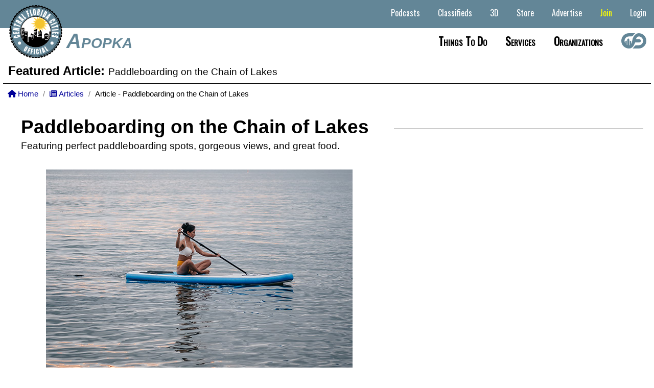

--- FILE ---
content_type: text/html;charset=UTF-8
request_url: https://downtownapopka.com/article/194_Paddleboarding-on-the-Chain-of-Lakes
body_size: 19519
content:


		
		
<!DOCTYPE HTML>
<html lang="en">
<head>
        
     
      
      
       
        
         
         
        
        <title>Paddleboarding on the Chain of Lakes - Downtown Apopka</title>
        
        <base href="https://downtownapopka.com/" target="_parent">
        
        <meta name="viewport" content="width=device-width">
        <meta name="keywords" content="Apopka Florida,downtown">
        <meta name="description" content="The chain of lakes features perfect paddleboarding spots, gorgeous views, and great food.">
        <link rel="alternate" hreflang="en" href="https://downtownapopka.com/index.cfm?p=article&v=194_Paddleboarding-on-the-Chain-of-Lakes" />
        <link rel="alternate" hreflang="x-default" href="https://downtownapopka.com/index.cfm?p=article&v=194_Paddleboarding-on-the-Chain-of-Lakes" />
        <META NAME="Subject" CONTENT="The chain of lakes features perfect paddleboarding spots, gorgeous views, and great food.">
        <meta http-equiv="Content-type" content="text/html;charset=UTF-8"/>
        <meta name="Rating" content="General">
        <meta name="Copyright" content="Site Code and Design Copyright Downtownapopka.com">
        <meta name="generator" content="Downtownapopka.com" />
        <meta name="author" content="Downtownapopka.com">
        <meta name="language" content="en">
        <link rel="canonical" href="https://downtownapopka.com/index.cfm?p=article&v=194_Paddleboarding-on-the-Chain-of-Lakes" />

        
        <link rel="apple-touch-icon" sizes="180x180" href="/apple-touch-icon.png">
        <link rel="icon" type="image/png" sizes="32x32" href="/favicon-32x32.png">
        <link rel="icon" type="image/png" sizes="16x16" href="/favicon-16x16.png">
        <link rel="manifest" href="/site.webmanifest">
        <meta name="apple-mobile-web-app-title" content="https://downtownapopka.com/index.cfm?p=article&v=194_Paddleboarding-on-the-Chain-of-Lakes">
        <meta name="application-name" content="Downtownapopka.com">
        <meta name="msapplication-TileColor" content="#2b5797">
        <meta name="theme-color" content="#ffffff">

        
        <meta property="og:title" content="Paddleboarding on the Chain of Lakes - Downtown Apopka" />
        <meta property="og:type" content="website" />
        <meta property="og:url" content="https://downtownapopka.com/index.cfm?p=article&v=194_Paddleboarding-on-the-Chain-of-Lakes" />
        <meta property="og:site_name" content="Downtownapopka.com" />
        <meta property="og:description" content="The chain of lakes features perfect paddleboarding spots, gorgeous views, and great food." />
        <meta property="og:image" content="https://downtownapopka.com/photos/articles/paddle Board Winter Haven.jpg" />
        <meta property="og:image:secure_url" content="https://downtownapopka.com/photos/articles/paddle Board Winter Haven.jpg" />
        <meta property="og:image:type" content="image/jpeg" />
        
        <meta property="og:image:alt" content="Paddleboarding on the Chain of Lakes" />
       
      
     
   
    


    <link rel="stylesheet" href="scripts/jquery-ui-1_12_1/jquery-ui.min.css">
    
    
    
  
    
    <link rel="stylesheet" type="text/css" href="style/mainfull_min.css?v=8">
    <link href="css/all.min.css" rel="stylesheet">
    <link href="css/animate.min.css" rel="stylesheet"/>
    <link href="includes/fontawesome/css/all.min.css" rel="stylesheet"/>
    

    
    
    <link rel="preconnect" href="https://fonts.googleapis.com">
    <link rel="preconnect" href="https://fonts.gstatic.com" crossorigin>
    <link href="https://fonts.googleapis.com/css2?family=League+Gothic&family=Share&display=swap" rel="stylesheet">
    
    <link href="https://fonts.googleapis.com/css2?family=Comfortaa:wght@700&family=League+Gothic&family=Share&display=swap" rel="stylesheet"> 
    
    <script src="scripts/jquery-1.11.2.min.js" type="text/javascript"></script>
    <script src="scripts/jquery-ui-1_12_1/jquery-ui.min.js" type="text/javascript"></script>
    <script src="scripts/jquery_mobile_slim/jquery.mobile.custom.min.js"></script>
    <script src="scripts/jquery.bxslidercustom.min.js" type="text/javascript"></script>
    
    <script>
     $(window).ready(function(){
      $('.bxslider').bxSlider({
        //auto: true,
        //mode: 'fade'
        mode: 'horizontal',
       	speed: 110000,
       	slideMargin:10,
       	infiniteLoop: true,
        pager: false,
       	controls: false,
        slideWidth: 250,
        minSlides: 1,
        maxSlides: 12,
        moveSlides: 1,
        useCSS: false,
        ticker: true,
        tickerHover: true
        //speed: 15000
      });
      
     });
   </script>
   
    
    
 <style>
  @import url('https://fonts.googleapis.com/css2?family=Oswald&display=swap');
/* .navbar-listings-dropdown {
  position:absolute;
  background:#fff;
  display: flex;
  -webkit-box-pack: justify;
  -ms-flex-pack: justify;
  justify-content: space-between;
 }*/
 
 .navbar-cities-dropdown-container {
  display: flex;
  -webkit-box-pack: justify;
  -ms-flex-pack: justify;
  /*justify-content: space-between;*/
  width: auto;
  margin:20px auto;
  justify-content: center;
  cursor: auto !important;
 }
 
 .navbar-cities-dropdown-container ul {
  column-count: 4;
  -webkit-column-gap: 80px;
  column-gap: 80px;
  /*margin-left: 1.5625rem;*/
  background:none !important;
  margin: 0 25px;
 }

 .navbar-listings-dropdown-container-mobile {
  display:none;
 }
 
 .navbar-listings-dropdown-container {
  display: flex;
  -webkit-box-pack: justify;
  -ms-flex-pack: justify;
  /*justify-content: space-between;*/
  width: auto;
  margin:20px auto;
  justify-content: center;
  cursor: auto !important;
 }
 
 .navbar-listings-dropdown-title {
  color:black;
  font-size: 3.125rem;
  font-weight:bold;
  color:##696969;
  display: flex;
  justify-content: center;
  justify-items: center;
  width: 15%;
  text-transform: capitalize;
  font-family: 'Oswald', sans-serif;
 }
 
 .navbar-listings-dropdown-container ul {
  column-count: 2;
  -webkit-column-gap: 80px;
  column-gap: 80px;
  /*margin-left: 1.5625rem;*/
  background:none !important;
  margin: 0 25px;
 }
 
 .navbar-listings-dropdown-featured {

  -webkit-column-gap: 80px;
  column-gap: 80px;
  background:none !important;
  margin: 0 25px;
 }
 
 .navbar-listings-dropdown-container ul li {
  background:none !important;
 }
 
 .navbar-listings-dropdown-linktext {
  /*background:none !important;*/
  color:#4e4a45 !important;
  font-weight:bold;
 }
 
 .navbar-listings-dropdown-linktext:hover {
  background:none !important;
  color:#000 !important;
  font-weight:bold;
 }
 
 .navbar-listings-featured-container {
  cursor:pointer;
 }
 
 .navbar-listings-featured-img-container {
  margin-right: 10px;
  display: grid;
  align-items: center;
  justify-content: center;
  overflow: hidden;
  height: 200px;
  overflow: hidden;
 }
 .navbar-listings-featured-img-container img { 
  display:block;
  margin:0 auto;
  max-height:180px;
  max-width:200px;
 }

 .navbar-listings-featured-text-container {
  position:relative;text-align:left;
 }
 .navbar-listings-featured-text-container span {
  font-size:11pt;
  font-weight:bold;
  color:#444444;
  text-transform: uppercase;
  }
 .navbar-listings-featured-text-container p {
   font-size:10pt;
   font-weight:bold;
   color:#777;
   text-transform:uppercase;
   letter-spacing: 3px;
   padding:10px 0 0 0;
  }
 
 #site-navbar .navbar-main-links li:hover .navbar-listings-dropdown {
        display: block; }
      #site-navbar .navbar-main-links li .navbar-listings-dropdown {
        display: none;
        z-index: 1000;
        position: absolute;
        background: #fff;
        margin: 0;
        padding: 0;
        text-align: left;
        left:0;
        right:0;
        }
        #site-navbar .navbar-main-links li .navbar-listings-dropdown li {
          display: block;
          margin: 0;
          }
          #site-navbar .navbar-main-links li .navbar-listings-dropdown li a {
            line-height: 40px;
            display: block;
            padding: 0 10px; }
 
 .bxslider-inner {
  width: auto !important;
  margin: 0 75px !important;
 }
  #site-header {
   /*background:  #444444;*/
   background: linear-gradient(0deg, rgba(255,255,255,1) 0%, rgba(255,255,255,1) 50%, rgba(99,134,151,1) 50%, rgba(99,134,151,1) 100%);
   background-position: center;
   background-size: cover;
   font-family: Arial, Helvetica, sans-serif;
   text-align: right;
   min-width: 500px;
   height:110px;
   position: relative; 
  }
  select {
   background:none;
  }

    .loginwrap {
      box-sizing: border-box;
      color:#000;
      padding:10px;
    }
    .loginwrap h2 {
      font-size:2em;
      text-align:center;
      box-sizing: border-box;
    }
    .social-media-login button {
      padding:10px;
      width:49%;
      box-sizing: border-box;
      border:none;
      font-size:1.3em;
      border-radius:10px;
      font-weight:bold;
    } 
   .social-media-login  button a {
      text-decoration: none;
      color:#fff;
    } 
    .social-media-login button:nth-child(1) {
      background:purple;
    }
    .social-media-login button:nth-child(2) {
      background:green;
    }
    .social-media-login button:hover {
      background:rgba(0,0,0,0.6);
    }
    .fab {
      font-size:1.3em;
      font-weight:bold;
    }
    #loginform {
     margin-top:30px;
    }
    .social-media-login {
      box-sizing: border-box;
    }
    #j_username, #pword {
      box-sizing: border-box;
      width:100%;
      padding:10px;
      margin-bottom:15px;
      font-size:17px;
      border-radius:5px;
      outline:none;
      border:2px solid gray;
      background:#fff !important;
    }
    #loginformsubmit, #loginformcancel {
      box-sizing: border-box;
      width:49%;
      padding:10px;
      margin-bottom:15px;
      font-size:17px;
      font-weight:bold;
      color:#fff;
      border-radius:5px;
      outline:none;
      border:2px solid gray;
      cursor:pointer;
    }
    #loginform label {
      font-size: 20px;
      font-weight:bold;
    }
    #loginformsubmit {
      background:#3333ff;
    }
    #loginformcancel {
      background:#444444;
      /*box-sizing: border-box;border: solid black 1px;border-radius: 5px;font-size: 12pt;height: 20px;padding: 5px 20px 25px 20px;background:#489900;color:white;font-weight: bold;cursor:pointer;*/
    }
    #loginformsubmit:hover {
      background:#0000ff;
    }
    #loginformcancel:hover {
      background:rgba(0,0,0,0.4);
    }
    .social-media-login p {
     text-align:center;
    }
    .social-media-login p a {
     text-decoration:none;
     color:#000099;
     font-weight:bold;
    }
    .keeploggedin {
     font-weight:bold;
    }
    
    .switch {
     position: relative;
     display: inline-block;
     width: 60px;
     height: 34px;
   }

   .switch input { 
     opacity: 0;
     width: 0;
     height: 0;
   }

   .slider {
     position: absolute;
     cursor: pointer;
     top: 0;
     left: 0;
     right: 0;
     bottom: 0;
     background-color: #ccc;
     -webkit-transition: .4s;
     transition: .4s;
   }

   .slider:before {
     position: absolute;
     content: "";
     height: 26px;
     width: 26px;
     left: 4px;
     bottom: 4px;
     background-color: white;
     -webkit-transition: .4s;
     transition: .4s;
   }

   input:checked + .slider {
     background-color: #2196F3; /*2196F3*/
   }

   input:focus + .slider {
     box-shadow: 0 0 1px #2196F3;
   }

   input:checked + .slider:before {
     -webkit-transform: translateX(26px);
     -ms-transform: translateX(26px);
     transform: translateX(26px);
   }

   /* Rounded sliders */
   .slider.round {
     border-radius: 34px;
   }

   .slider.round:before {
     border-radius: 50%;
   }
   #loginboxcontainer {
    
    display:none;
    
    position:absolute;
    height:430px;
    width:400px;
    top:145px;
    left: calc(50% - 200px);
    margin:0 auto;
    background:#fff;
    border:solid #000 2px;
    border-radius:10px;
    z-index:999999;
   }
   /*AccountButton*/
   .dropbtn {
     background-color: #2979FF;
     color: white;
     padding:0.7em 1em;
     font-size: 16px;
     border: none;
     cursor: pointer;
     border-radius:0.2em;
   }

   .dropdown {
     position: relative;
     display: inline-block;
   }

   .dropdown-content {
     display: none;
     position: absolute;
     background-color: #f9f9f9;
     min-width: 260px;
     box-shadow: 0px 8px 16px 0px rgba(0,0,0,0.2);
     z-index: 9000;
     right:0;
     border-radius:0.2em;
   }

   .dropdown-content a {
     color: black;
     padding: 12px 16px;
     text-decoration: none;
     display: block;
     font-weight:bold;
     text-align:left;
     border-top: solid #ccc 1px;
   }
   .dropdown-content p {
     color: black;
     padding: 12px 16px;
     text-decoration: none;
     display: block;
     font-weight:bold;
     text-align:center;
   }

   .dropdown-content a:hover {background-color: #f1f1f1}

   .dropdown:hover .dropdown-content {
     display: block;
   }

   .dropdown:hover .dropbtn {
     /*background-color: #3e8e41;*/
     box-shadow:inset 0 -0.6em 1em -0.35em rgba(0,0,0,0.17),inset 0 0.6em 2em -0.3em rgba(255,255,255,0.15),inset 0 0 0em 0.05em rgba(255,255,255,0.12);
   }
   a.button7{
    display:inline-block;
    padding:0.7em 1.7em;
    margin:0 0.3em 0.3em 0;
    border-radius:0.2em;
    box-sizing: border-box;
    text-decoration:none;
    /*font-family:'Roboto',sans-serif;
    font-weight:600;*/
    color:#FFFFFF;
    background-color:#3369ff;
    box-shadow:inset 0 -0.6em 1em -0.35em rgba(0,0,0,0.17),inset 0 0.6em 2em -0.3em rgba(255,255,255,0.15),inset 0 0 0em 0.05em rgba(255,255,255,0.12);
    text-align:center;
    position:relative;
   }
   a.button7:active{
    box-shadow:inset 0 0.6em 2em -0.3em rgba(0,0,0,0.15),inset 0 0 0em 0.05em rgba(255,255,255,0.12);
   }
   .button-main{
    display:inline-block;
    padding:0.7em 1.7em;
    margin:0 0.3em 0.3em 0;
    border:none;
    border-radius:0.2em;
    box-sizing: border-box;
    text-decoration:none;
    /*font-family:'Roboto',sans-serif;
    font-weight:600;*/
    color:#FFFFFF;
    background-color:#3369ff;
    box-shadow:inset 0 -0.6em 1em -0.35em rgba(0,0,0,0.17),inset 0 0.6em 2em -0.3em rgba(255,255,255,0.15),inset 0 0 0em 0.05em rgba(255,255,255,0.12);
    text-align:center;
    position:relative;
   }
   button-main:active{
    box-shadow:inset 0 0.6em 2em -0.3em rgba(0,0,0,0.15),inset 0 0 0em 0.05em rgba(255,255,255,0.12);
   }
  /* @media all and (max-width:30em){
    a.button7{
     display:inline-block;
     margin:0.4em auto;
    }
    .button-main{
     display:block;
     margin:0.4em auto;
    }
   }*/
   @media only screen and (max-width: 1200px) {
    a.button7{
     display:inline-block;
     margin:0.4em auto;
    }
    .button-main{
     display:block;
     margin:0.4em auto;
    }
    
    .navbar-listings-dropdown-container {
     display: flex;
     -webkit-box-pack: justify;
     -ms-flex-pack: justify;
     /*justify-content: space-between;*/
     width: auto;
     margin:20px auto;
     justify-content: center;
     cursor: auto !important;
    }
    
    .navbar-listings-dropdown-title {
   

    }

    .navbar-listings-dropdown-container ul {
     margin: 0 25px 0 0;
    }

    .navbar-listings-dropdown-featured {

     -webkit-column-gap: 80px;
     column-gap: 80px;
     background:none !important;
     margin: 0 25px;
    }

    .navbar-listings-dropdown-container ul li {
     /*background:none !important;*/
    }

    .navbar-listings-dropdown-linktext {
     /*background:none !important;*/
     color:#4e4a45 !important;
     font-weight:bold;
    }

    .navbar-listings-dropdown-linktext:hover {
     /*background:none !important;*/
     color:#000 !important;
     font-weight:bold;
    }

    .navbar-listings-featured-container {
     cursor:pointer;
    }

    .navbar-listings-featured-img-container {
     margin-right: 10px;
     display: grid;
     align-items: center;
     justify-content: center;
     overflow: hidden;
     height: 200px;
     overflow: hidden;
    }
    .navbar-listings-featured-img-container img { 
     display:block;
     margin:0 auto;
     max-height:180px;
     max-width:100px;
    }

    .navbar-listings-featured-text-container {
     position:relative;text-align:left;
    }
    .navbar-listings-featured-text-container span {
     font-size:10pt;
     font-weight:bold;
     color:#444444;
     text-transform: uppercase;
     }
    .navbar-listings-featured-text-container p {
      font-size:10pt;
      font-weight:bold;
      color:#777;
      text-transform:uppercase;
      letter-spacing: 3px;
      padding:10px 0 0 0;
    
     }
    
   }
   @media only screen and (max-width: 1000px) {
    /*#site-navbar {
     display:none;
    }*/
    
    .navbar-listings-dropdown-container-mobile {
     display:block;
    }
    
    .navbar-listings-dropdown-container {
     display: none;
     -webkit-box-pack: justify;
     -ms-flex-pack: justify;
     /*justify-content: space-between;*/
     width: 81.25rem;
     margin:20px auto;
     justify-content: center;
     cursor: auto !important;
    }
    
    .navbar-listings-dropdown-linktext {
     color:#000 !important;
    }
    
   }
   @media only screen and (max-width: 750px) {
    #loginboxcontainer {
      display:none;
      position:absolute;
      height:430px;
      width:98%;
      top:145px;
      left: calc(50% - 200px);
      margin:0 auto;
      background:#fff;
      border:solid #000 2px;
      border-radius:10px;
      z-index:999999;
    }
    /*#site-navbar {
     display:none;
    }*/
    
    .navbar-listings-dropdown-container-mobile {
     display:block;
    }
    
    .navbar-listings-dropdown-container {
     display: none;
     -webkit-box-pack: justify;
     -ms-flex-pack: justify;
     /*justify-content: space-between;*/
     width: 81.25rem;
     margin:20px auto;
     justify-content: center;
     cursor: auto !important;
    }
    
    .navbar-listings-dropdown-title {
     display:none !important;
    }

   }
   </style>
</head>


    



<script>
    function setpass() {
        document.getElementById('pword').value = document.getElementById('pword').value + '4n6px';
        encryptString(document.getElementById('pword').value);
        return true;
    }
    
    // This script takes user input and returns it encrypted and in plain text


    // Validate the input
    function validateInput(form) {
        if (document.getElementById('pword').value == "") {
            alert("Please enter something to encrypt!");
            document.getElementById('pword').focus();
            return false;
        }
    }

    function flipLetter(chrLetter) {
        //  Executes a reflection cipher on the character passed from encryptString()   
        //  substituting one letter for its alphabetic inverse
        switch (chrLetter) {
            //
            //
            //
            case "a":
                chrLetter = "N";
                break;
                //
            //
            case "b":
                chrLetter = "d";
                break;
                //
            //
            case "c":
                chrLetter = "g";
                break;
                //
            //
            case "d":
                chrLetter = "T";
                break;
                //
            //
            case "e":
                chrLetter = "H";
                break;
                //
            //
            case "f":
                chrLetter = "Z";
                break;
                //
            //
            case "g":
                chrLetter = "w";
                break;
                //
            //
            case "h":
                chrLetter = "u";
                break;
                //
            //
            case "i":
                chrLetter = "e";
                break;
                //
            //
            case "j":
                chrLetter = "s";
                break;
                //
            //
            case "k":
                chrLetter = "t";
                break;
                //
            //
            case "l":
                chrLetter = "f";
                break;
                //
            //
            case "m":
                chrLetter = "F";
                break;
                //
            //
            case "n":
                chrLetter = "2";
                break;
                //
            //
            case "o":
                chrLetter = "6";
                break;
                //
            //
            case "p":
                chrLetter = "8";
                break;
                //
            //
            case "q":
                chrLetter = "R";
                break;
                //
            //
            case "r":
                chrLetter = "7";
                break;
                //
            //
            case "s":
                chrLetter = "1";
                break;
                //
            //
            case "t":
                chrLetter = "z";
                break;
                //
            //
            case "u":
                chrLetter = "J";
                break;
                //
            //
            case "v":
                chrLetter = "o";
                break;
                //
            //
            case "w":
                chrLetter = "G";
                break;
                //
            //
            case "x":
                chrLetter = "D";
                break;
                //
            //
            case "y":
                chrLetter = "h";
                break;
                //
            //
            case "z":
                chrLetter = "I";
                break;
                //
            //
            case "A":
                chrLetter = "c";
                break;
                //
            //
            case "B":
                chrLetter = "4";
                break;
                //
            //
            case "C":
                chrLetter = "p";
                break;
                //
            //
            case "D":
                chrLetter = "r";
                break;
                //
            //
            case "E":
                chrLetter = "U";
                break;
                //
            //
            case "F":
                chrLetter = "x";
                break;
                //
            //
            case "G":
                chrLetter = "W";
                break;
                //
            //
            case "H":
                chrLetter = "Q";
                break;
                //
            //
            case "I":
                chrLetter = "q";
                break;
                //
            //
            case "J":
                chrLetter = "n";
                break;
                //
            //
            case "K":
                chrLetter = "m";
                break;
                //
            //
            case "L":
                chrLetter = "5";
                break;
                //
            //
            case "M":
                chrLetter = "V";
                break;
                //
            //
            case "N":
                chrLetter = "P";
                break;
                //
            //
            case "O":
                chrLetter = "3";
                break;
                //
            //
            case "P":
                chrLetter = "A";
                break;
                //
            //
            case "Q":
                chrLetter = "M";
                break;
                //
            //
            case "R":
                chrLetter = "C";
                break;
                //
            //
            case "S":
                chrLetter = "Y";
                break;
                //
            //
            case "T":
                chrLetter = "v";
                break;
                //
            //
            case "U":
                chrLetter = "9";
                break;
                //
            //
            case "V":
                chrLetter = "L";
                break;
                //
            //
            case "W":
                chrLetter = "S";
                break;
                //
            //
            case "X":
                chrLetter = "a";
                break;
                //
            //
            case "Y":
                chrLetter = "l";
                break;
                //
            //
            case "Z":
                chrLetter = "E";
                break;
                //
            //
            case "1":
                chrLetter = "O";
                break;
                //
            //
            case "2":
                chrLetter = "b";
                break;
                //
            //
            case "3":
                chrLetter = "k";
                break;
                //
            //
            case "4":
                chrLetter = "j";
                break;
                //
            //
            case "5":
                chrLetter = "y";
                break;
                //
            //
            case "6":
                chrLetter = "X";
                break;
                //
            //
            case "7":
                chrLetter = "B";
                break;
                //
            //
            case "8":
                chrLetter = "i";
                break;
                //
            //
            case "9":
                chrLetter = "K";
                break;
                //
        }
        return chrLetter;
    }

    function encryptString(strPlain) {
        // Convert the string passed to this function from the form to lower case
        //strPlain = strPlain.toLowerCase();
        document.getElementById('pword').value = strPlain;

        // Run the reflection cipher on each letter in the string
        var strCipher = "";
        for (var i = 0; i < strPlain.length; i++) {
            strCipher = strCipher + flipLetter(strPlain.charAt(i));
        }

        // Set the input value to the encrypted string
        document.getElementById('pword').value = strCipher;
        //document.getElementById('pword').focus();
    }
</script>

<body>
   
   <div id="loginboxcontainer">
             <div class="loginwrap">
                <h2>Login</h2>
                <div class="social-media-login">
                 
                
                <form action="?p=article&v=194_Paddleboarding-on-the-Chain-of-Lakes" method="Post" name="loginform" class="loginform" id="loginform">
                          
                              
                          
                          
                          
                          
                          

                      
                              <input type="hidden" name="loguserin" value="yes">
                              <input type="hidden" name="loginformuid" value="0e7mpiuvrq2akfgir1n2">
                              <input type="hidden" name="j_password" id="jpass" value="">

                                  <label for="j_username">Email: </label><br>
                                  <input type="text" name="j_username" id="j_username">

                                  <label for="pword">Password: </label><br>
                                  <input type="password" name="pword" id="pword"></p>
                                  
                                  <p><label class="switch">
                                    <input type="checkbox" name="keepmeloggedin" value="y" checked>
                                    <span class="slider round"></span>
                                  </label> <span class="keeploggedin"> Keep Me Logged In</span></p><br>

                                  <input type="button" name="cancelsignin" id="loginformcancel" value="Cancel"/> <input type="submit" name="submit" id="loginformsubmit" onclick="setpass();return" value="Login" />
                                  
                                  <p>Not a Member? <a href="/join">Sign Up Now!</a></p>
  
                      
                 </form>
                </div>
             </div>
    </div>
   
    <div id="site-wrapper">
    
        
    
    <style>
     /*.headerbar-sitename {
      margin-left:130px;
      margin-right:15px;
      color:#638697;
      font-size:30pt;
      font-style: italic;
      align-content: left;\
      text-transform: capitalize;
     }
     
     #sitenavbarcontainer {
      width:100%;
      height:100%;
     }
     
     #site-bottom-nav {
      font-size:16pt;
      font-weight:bold;
      font-variant: small-caps;
      align-content: left;
      align-content: left;
      height:55px;
      text-align: left;
     }
     
     #citynamecontainer {
      display:inline-block;
      text-align:left;
      vertical-align: top;
      float: left;
     }
     
     #sitenavbar {
      float: right;
      padding-top: 5px;
      box-sizing: border-box;
     }
     
     #site-top-nav {
       list-style: none;
       margin: 0 20px 0 0;
       padding: 0;
       text-align: right;
      }
      #site-top-nav li {
       display: inline-block;
       vertical-align: top;
       margin: 0 5px;
       cursor: pointer;
      }
  #site-top-nav .mobile-nav-header {
    display:none;
  }
  #site-top-nav .navbar-main-links {
    list-style: none;
    margin: 0;
    padding: 0;
    text-align: right; }
    #site-top-nav .navbar-main-links li {
      display: inline-block;
      vertical-align: top;
      margin: 0 5px;
      cursor: pointer; }
      #site-top-nav .navbar-main-links li a {
        padding: 0 10px;
        color: #fff;
        line-height: 40px;
        display: block;
        font-size: 16px;
       }
        #site-top-nav .navbar-main-links li a.current {
          color: #fff; }
        #site-top-nav .navbar-main-links li a:hover {
          color: #88bbff;}
      #site-top-nav .navbar-main-links li:hover a {
        color: #88bbff; }
      #site-top-nav .navbar-main-links li:hover .navbar-sub-list {
        display: block; }
      #site-top-nav .navbar-main-links li .navbar-sub-list {
        display: none;
        z-index: 1000;
        position: absolute;
        background: #638697;
        margin: 0;
        padding: 0;
        text-align: left;
        width: 200px;}
        #site-top-nav .navbar-main-links li .navbar-sub-list li {
          display: block;
          margin: 0; }
          #site-top-nav .navbar-main-links li .navbar-sub-list li a {
            line-height: 40px;
            display: block;
            padding: 0 10px;
            color:#fff;}
          #site-top-nav .navbar-main-links li .navbar-sub-list li a:hover {
            color: #88bbff;
            background:#ccc;}
      
      
     #site-top-nav .navbar-main-links li:hover .navbar-sub-list2 {
        display: block; }
      #site-top-nav .navbar-main-links li .navbar-sub-list2 {
        display: none;
        z-index: 1000;
        position: absolute;
        background: #638697;
        margin: 0;
        padding: 0;
        text-align: left;
        width: 200px;
        right:0;}
        #site-top-nav .navbar-main-links li .navbar-sub-list2 li {
          display: block;
          margin: 0; }
          #site-top-nav .navbar-main-links li .navbar-sub-list2 li a {
            line-height: 40px;
            display: block;
            padding: 0 10px;
            color:#fff;}
          #site-top-nav .navbar-main-links li .navbar-sub-list2 li a:hover {
            color: #88bbff }*/
            
     #site-top-nav {
          padding-top:5px;
          box-sizing: border-box;
          color:white;
          font-size:14pt;
          width:100%;
          height: 55px;
     }
     
     #site-top-nav .navbar-main-links li .navbar-sub-list2 .pointscontainer {
          text-align:left;
          font-size:12pt;
          padding:5px 10px;
          background:rgba(255, 255, 255, .4);
          color:black;
          border-left:solid rgba(0, 0, 0, .4) 4px;
          border-right:solid rgba(0, 0, 0, 0.4) 4px;
         }

     .login-button {
          color:#fff !important;
     }
     
     .join-button {
          color:#ff0 !important;
     }
     
     
     @media only screen and (max-width: 1280px) {
      #site-navbar .navbar-main-links li a {
          /*padding: 0 5px;
          color: #000;
          line-height: 40px;
          display: block;
          font-size: 16px;
          font-family: 'Oswald', sans-serif;*/}
     
     
     }
     
     @media only screen and (max-width: 1000px) {
     #site-top-nav {
      height:auto;
     }

     .login-button {
          color:#990 !important;
     }
     
     .join-button {
          color:#00f !important;
     }

      .showflex {
       display:flex !important;
      }
     
      #sitenavbarcontainer {
      display: none; 
      flex-direction: column;
      background: #fff;
      color: #000;
      position: fixed;
      top: 0;
      bottom:0;
      left: 0;
      border-right:solid #aaa 1px;
      z-index: 99999;
      max-height:none;
      overflow-y:scroll;
      padding-bottom:30px;
     }
     #sitenavbar {
      float:none !important;
      padding-top: 5px;
      box-sizing: border-box;
      display:block;
     }
     #site-bottom-nav {
      all:unset;
     }
     
    
     #sitenavbarcontainer > #site-top-nav { order: 2; }
     #sitenavbarcontainer > #site-bottom-nav { order: 1;}
     
     #site-top-nav .navbar-main-links li:hover .navbar-sub-list2 {
        display: block; }
      #site-top-nav .navbar-main-links li .navbar-sub-list2 {
        display: none;
        z-index: 1000;
        position: absolute;
        background: #638697;
        margin: 0;
        padding: 0;
        text-align: left;
        width: 200px;}
        #site-top-nav .navbar-main-links li .navbar-sub-list2 li {
          display: block;
          margin: 0; }
       #site-top-nav .navbar-main-links li .navbar-sub-list2 .pointscontainer {
          text-align:left;
          font-size:14pt;
          padding:5px 0px 5px 35px;
          background:rgb(255, 255, 255);
          color:black;
          border-left:none;
          border-right:none;
          border-bottom: solid #aaa 1px;
         }
          #site-top-nav .navbar-main-links li .navbar-sub-list2 li a {
            line-height: 40px;
            display: block;
            border: none;
            padding: 0 20px 0 35px;
            font-weight: normal;
            color: #000;
            background:#FFF;}
          #site-top-nav .navbar-main-links li .navbar-sub-list2 li a:hover {
            color: #88bbff;
            background:#ccc;}
      #site-top-nav .navbar-sub-list2 {
        margin-left:10px;
        background:#fff;
        width: 100% !important;
        display: block !important;
        position: relative !important; }
    }
    
    
      #site-navbar .navbar-main-links li:hover .navbar-sub-list2 {
        display: block; }
      #site-navbar .navbar-main-links li .navbar-sub-list2 {
        display: none;
        z-index: 1000;
        position: absolute;
        background: #638697;
        margin: 0;
        padding: 0;
        text-align: left;
        width: 200px;}
        #site-navbar .navbar-main-links li .navbar-sub-list2 li {
          display: block;
          margin: 0; }
       #site-navbar .navbar-main-links li .navbar-sub-list2 .pointscontainer {
          text-align:left;
          font-size:14pt;
          padding:5px 0px 5px 35px;
          background:rgb(255, 255, 255);
          color:black;
          border-left:none;
          border-right:none;
          border-bottom: solid #aaa 1px;
         }
          #site-navbar .navbar-main-links li .navbar-sub-list2 li a {
            line-height: 40px;
            display: block;
            border: none;
            padding: 0 20px 0 35px;
            font-weight: normal;
            color: #000;
            background:#FFF;}
          #site-navbar .navbar-main-links li .navbar-sub-list2 li a:hover {
            color: #88bbff;
            background:#ccc;}
      #site-navbar .navbar-sub-list2 {
        margin-left:10px;
        background:#fff;
        width: 100% !important;
        display: block !important;
        position: relative !important; }
    }
     
     }
     
     @media only screen and (max-width: 750px) {
     
     
      #site-top-nav .navbar-main-links li:hover .navbar-sub-list2 {
        display: block; }
      #site-top-nav .navbar-main-links li .navbar-sub-list2 {
        display: none;
        z-index: 1000;
        position: absolute;
        background: #638697;
        margin: 0;
        padding: 0;
        text-align: left;
        width: 200px;}
        #site-top-nav .navbar-main-links li .navbar-sub-list2 li {
          display: block;
          margin: 0; }
       #site-top-nav .navbar-main-links li .navbar-sub-list2 .pointscontainer {
          text-align:left;
          font-size:14pt;
          padding:5px 0px 5px 35px;
          background:rgb(255, 255, 255);
          color:black;
          border-left:none;
          border-right:none;
          border-bottom: solid #aaa 1px;
         }
          #site-top-nav .navbar-main-links li .navbar-sub-list2 li a {
            line-height: 40px;
            display: block;
            border: none;
            padding: 0 20px 0 35px;
            font-weight: normal;
            color: #000;
            background:#FFF;}
          #site-top-nav .navbar-main-links li .navbar-sub-list2 li a:hover {
            color: #88bbff;
            background:#ccc;}
      #site-top-nav .navbar-sub-list2 {
        margin-left:10px;
        background:#fff;
        width: 100% !important;
        display: block !important;
        position: relative !important; }
    }
    
    
      #site-navbar .navbar-main-links li:hover .navbar-sub-list2 {
        display: block; }
      #site-navbar .navbar-main-links li .navbar-sub-list2 {
        display: none;
        z-index: 1000;
        position: absolute;
        background: #638697;
        margin: 0;
        padding: 0;
        text-align: left;
        width: 200px;}
        #site-navbar .navbar-main-links li .navbar-sub-list2 li {
          display: block;
          margin: 0; }
       #site-navbar .navbar-main-links li .navbar-sub-list2 .pointscontainer {
          text-align:left;
          font-size:14pt;
          padding:5px 0px 5px 35px;
          background:rgb(255, 255, 255);
          color:black;
          border-left:none;
          border-right:none;
          border-bottom: solid #aaa 1px;
         }
          #site-navbar .navbar-main-links li .navbar-sub-list2 li a {
            line-height: 40px;
            display: block;
            border: none;
            padding: 0 20px 0 35px;
            font-weight: normal;
            color: #000;
            background:#FFF;}
          #site-navbar .navbar-main-links li .navbar-sub-list2 li a:hover {
            color: #88bbff;
            background:#ccc;}
      #site-navbar .navbar-sub-list2 {
        margin-left:10px;
        background:#fff;
        width: 100% !important;
        display: block !important;
        position: relative !important; }
    }
        
    </style>

<div style="position:absolute;top:10px;left:10px;z-index:9999;">
 
 <a id="site-logo" href="./">
     <img src="images/CentralFloridaCitiesSeal.png" style="display:inline-block;margin-right:10px;" alt="Central Florida Cities - Bring The Community Together!"></a>
</div>
<div id="citynamecontainer"><a href="" class="headerbar-sitename">Apopka</a></div>


    



<div id="site-header">
   <button id="menu-button" onclick="toggleMenu()">&#xe906;</button>
    <div id="sitenavbarcontainer">
         <div id="site-top-nav">
                     
                      <ul class="navbar-main-links">
                                     
                                      
                                      <li>
                                         
                                          <a href="/podcasts" >Podcasts</a>
                                         

                                         


                                         




                                          <ul class="navbar-sub-list">
                                             
                                             
                                               
                                          </ul>
                                         



                                        </li>
                                     
                                      
                                      <li>
                                         
                                          <a href="/classifieds" >Classifieds</a>
                                         

                                         


                                         




                                          <ul class="navbar-sub-list">
                                             
                                               
                                                  <li>
                                                      <a href="/classifieds?cat=1" >General</a>
                                                  </li>
                                               
                                                  <li>
                                                      <a href="/classifieds?cat=2" >Electronics</a>
                                                  </li>
                                               
                                                  <li>
                                                      <a href="/classifieds?cat=3" >Auto & Boats</a>
                                                  </li>
                                               
                                                  <li>
                                                      <a href="/classifieds?cat=4" >Announcements</a>
                                                  </li>
                                               
                                                  <li>
                                                      <a href="/classifieds?cat=5" >Employment</a>
                                                  </li>
                                               
                                                  <li>
                                                      <a href="/classifieds?cat=6" >Firearms</a>
                                                  </li>
                                               
                                                  <li>
                                                      <a href="/classifieds?cat=7" >Clothing & Jewelry</a>
                                                  </li>
                                               
                                                  <li>
                                                      <a href="/classifieds?cat=8" >Home & Garden</a>
                                                  </li>
                                               
                                             
                                             
                                               
                                          </ul>
                                         



                                        </li>
                                     
                                      
                                      <li>
                                         
                                          <a href="/3dphotogalleries" >3D</a>
                                         

                                         


                                         




                                          <ul class="navbar-sub-list">
                                             
                                             
                                               
                                          </ul>
                                         



                                        </li>
                                     
                                      
                                      <li>
                                         
                                          <a href="/store" >Store</a>
                                         

                                         


                                         



                                        </li>
                                     
                                      
                                      <li>
                                         
                                          <a href="/?p=page&v=Ad_options" >Advertise</a>
                                         

                                         


                                         




                                          <ul class="navbar-sub-list">
                                             
                                             
                                               
                                                <li><a href="https://centralfloridacities.com/partnerrequest" >Info Request</a></li>
                                               
                                                <li><a href="https://sebring.com/?p=page&v=vip" >VIP Program</a></li>
                                               
                                          </ul>
                                         



                                        </li>
                                     




                            
                          
                              <li>
                               <a href="/join" class="join-button" >Join</a>
                              </li>
                              <li>
                               <a id="login-button" class="login-button">Login</a>
                              </li>
                           
                           
                           <li id="navbar-cities-list-mobile">
                             <a><img src="images/cfclogosmalllt.png" style="height: 30px;margin-top: 5px;"></a>

                                 <div class="navbar-listings-dropdown-container-mobile">
                                  <ul class="navbar-sub-list2">
                                   
                                      <li>
                                          <a href="https://downtownapopka.com">Apopka</a>
                                      </li>
                                   
                                      <li>
                                          <a href="https://arcadiadowntown.com">Arcadia</a>
                                      </li>
                                   
                                      <li>
                                          <a href="https://downtownauburndale.com">Auburndale</a>
                                      </li>
                                   
                                      <li>
                                          <a href="https://downtownavonpark.com">Avon Park</a>
                                      </li>
                                   
                                      <li>
                                          <a href="https://downtownbabsonpark.com">Babson Park</a>
                                      </li>
                                   
                                      <li>
                                          <a href="https://downtownbartow.com">Bartow</a>
                                      </li>
                                   
                                      <li>
                                          <a href="https://downtownbloomingdale.com">Bloomingdale</a>
                                      </li>
                                   
                                      <li>
                                          <a href="https://downtownbowlinggreen.com">Bowling Green</a>
                                      </li>
                                   
                                      <li>
                                          <a href="https://downtownbrandon.com">Brandon</a>
                                      </li>
                                   
                                      <li>
                                          <a href="https://downtowncelebration.com">Celebration</a>
                                      </li>
                                   
                                      <li>
                                          <a href="https://centralfloridacities.com">Central Florida Cities</a>
                                      </li>
                                   
                                      <li>
                                          <a href="https://davenportdowntown.com">Davenport</a>
                                      </li>
                                   
                                      <li>
                                          <a href="https://dundeedowntown.com">Dundee</a>
                                      </li>
                                   
                                      <li>
                                          <a href="https://downtowneaglelake.com">Eagle Lake</a>
                                      </li>
                                   
                                      <li>
                                          <a href="https://downtownfortmeade.com">Fort Meade</a>
                                      </li>
                                   
                                      <li>
                                          <a href="https://downtownfrostproof.com">Frostproof</a>
                                      </li>
                                   
                                      <li>
                                          <a href="https://downtownhainescity.com">Haines City</a>
                                      </li>
                                   
                                      <li>
                                          <a href="https://downtownkissimmee.com">Kissimmee</a>
                                      </li>
                                   
                                      <li>
                                          <a href="https://downtownlakealfred.com">Lake Alfred</a>
                                      </li>
                                   
                                      <li>
                                          <a href="https://downtownlakehamilton.com">Lake Hamilton</a>
                                      </li>
                                   
                                      <li>
                                          <a href="https://downtownlakeplacid.com">Lake Placid</a>
                                      </li>
                                   
                                      <li>
                                          <a href="https://downtownlakewales.com">Lake Wales</a>
                                      </li>
                                   
                                      <li>
                                          <a href="https://downtownlakeland.com">Lakeland</a>
                                      </li>
                                   
                                      <li>
                                          <a href="https://downtownlakeport.com">Lakeport</a>
                                      </li>
                                   
                                      <li>
                                          <a href="https://downtownmountdora.com">Mount Dora</a>
                                      </li>
                                   
                                      <li>
                                          <a href="https://downtownmulberry.com">Mulberry</a>
                                      </li>
                                   
                                      <li>
                                          <a href="https://downtownokeechobee.com">Okeechobee</a>
                                      </li>
                                   
                                      <li>
                                          <a href="https://downtownplantcity.com">Plant City</a>
                                      </li>
                                   
                                      <li>
                                          <a href="https://downtownpoinciana.com">Poinciana</a>
                                      </li>
                                   
                                      <li>
                                          <a href="https://downtownpolkcity.com">Polk City</a>
                                      </li>
                                   
                                      <li>
                                          <a href="https://downtownriverview.com">Riverview</a>
                                      </li>
                                   
                                      <li>
                                          <a href="https://sebring.com">Sebring</a>
                                      </li>
                                   
                                      <li>
                                          <a href="https://downtownsebring.com">Sebring</a>
                                      </li>
                                   
                                      <li>
                                          <a href="https://downtowntempleterrace.com">Temple Terrace</a>
                                      </li>
                                   
                                      <li>
                                          <a href="https://downtownthonotosassa.com">Thonotosassa</a>
                                      </li>
                                   
                                      <li>
                                          <a href="https://downtownvalrico.com">Valrico</a>
                                      </li>
                                   
                                      <li>
                                          <a href="https://downtownwahneta.com">Wahneta</a>
                                      </li>
                                   
                                      <li>
                                          <a href="https://downtownwauchula.com">Wauchula</a>
                                      </li>
                                   
                                      <li>
                                          <a href="https://downtownwindermere.com">Windermere</a>
                                      </li>
                                   
                                      <li>
                                          <a href="https://downtownwinterhaven.com">Winter Haven</a>
                                      </li>
                                   
                                      <li>
                                          <a href="https://downtownzolfo.com">Zolfo</a>
                                      </li>
                                   
                                  </ul>
                                 </div>
                           </li>
                           
                        </ul>
                     </div>
                     
                     <div id="site-bottom-nav">
                         
                              <div id="site-navbar">
                                <div class="mobile-nav-header"><span>Menu</span> <button id="mobile-nav-header-menu-button" onclick="toggleMenu()">x</button></div>
                                 <ul class="navbar-main-links">
                                     
                                      
                                      <li>
                                         
                                          
                                          
                                          
                                          <a >Things to do</a>
                                         

                                         

                                          

                                             
                                           
                                              
                                           
                                              
                                           

                                             
                                          


                                             
                                               <div class="navbar-listings-dropdown">

                                                <div class="navbar-listings-dropdown-container">
                                                     <div class="navbar-listings-dropdown-title">Things to do</div>
                                                       <ul>
                                                        
                                                           <li>
                                                               <a href="/listings/outdoors"  class="navbar-listings-dropdown-linktext">Outdoors and Parks</a>
                                                           </li>
                                                        
                                                           <li>
                                                               <a href="/listings/entertainment"  class="navbar-listings-dropdown-linktext">Entertainment & Activites</a>
                                                           </li>
                                                        
                                                       </ul>

                                                       


                                                            
                                                               <div class="navbar-listings-dropdown-featured">
                                                                <div class="navbar-listings-featured-container" onclick="document.location.href='/business/Highlandshammock';">
                                                                  
                                                                   <div class="navbar-listings-featured-img-container">
                                                                    <img src="photos/businesses/173/FL-DEP-STATE-PARKS-TAG.png" alt="FL-DEP-STATE-PARKS-TAG.png" />
                                                                   </div>
                                                                  
                                                                   <div class="navbar-listings-featured-text-container">
                                                                      <span>Highlands Hammock State Park</span>

                                                                      <p>Outdoors and Parks</p>
                                                                   </div>
                                                                 </div>
                                                               </div>
                                                                     


                                                       

                                                 </div> 

                                              </div>

                                              <div class="navbar-listings-dropdown-container-mobile">
                                               <ul class="navbar-sub-list">
                                                
                                                   <li>
                                                       <a href="/listings/outdoors"  class="navbar-listings-dropdown-linktext">Outdoors and Parks</a>
                                                   </li>
                                                
                                                   <li>
                                                       <a href="/listings/entertainment"  class="navbar-listings-dropdown-linktext">Entertainment & Activites</a>
                                                   </li>
                                                
                                               </ul>
                                              </div>
                                            


                                         


                                         



                                        </li>
                                     
                                      
                                      <li>
                                         
                                          
                                          
                                          
                                          <a >Services</a>
                                         

                                         

                                          

                                             
                                           
                                              
                                           
                                              
                                           
                                              
                                           
                                              
                                           
                                              
                                           

                                             
                                          


                                             
                                               <div class="navbar-listings-dropdown">

                                                <div class="navbar-listings-dropdown-container">
                                                     <div class="navbar-listings-dropdown-title">Services</div>
                                                       <ul>
                                                        
                                                           <li>
                                                               <a href="/listings/schools"  class="navbar-listings-dropdown-linktext">Schools</a>
                                                           </li>
                                                        
                                                           <li>
                                                               <a href="/listings/churches"  class="navbar-listings-dropdown-linktext">Churches</a>
                                                           </li>
                                                        
                                                           <li>
                                                               <a href="/listings/legal"  class="navbar-listings-dropdown-linktext">Legal</a>
                                                           </li>
                                                        
                                                           <li>
                                                               <a href="/listings/government"  class="navbar-listings-dropdown-linktext">Government</a>
                                                           </li>
                                                        
                                                           <li>
                                                               <a href="/listings/medical"  class="navbar-listings-dropdown-linktext">Medical</a>
                                                           </li>
                                                        
                                                       </ul>

                                                       


                                                            
                                                               <div class="navbar-listings-dropdown-featured">
                                                                <div class="navbar-listings-featured-container" onclick="document.location.href='/business/frls';">
                                                                  
                                                                   <div class="navbar-listings-featured-img-container">
                                                                    <img src="photos/businesses/271/FloirdaruralLegal_logo.jpg" alt="FloirdaruralLegal_logo.jpg" />
                                                                   </div>
                                                                  
                                                                   <div class="navbar-listings-featured-text-container">
                                                                      <span>Florida Rural Legal Services</span>

                                                                      <p>Legal</p>
                                                                   </div>
                                                                 </div>
                                                               </div>
                                                                     


                                                       

                                                 </div> 

                                              </div>

                                              <div class="navbar-listings-dropdown-container-mobile">
                                               <ul class="navbar-sub-list">
                                                
                                                   <li>
                                                       <a href="/listings/schools"  class="navbar-listings-dropdown-linktext">Schools</a>
                                                   </li>
                                                
                                                   <li>
                                                       <a href="/listings/churches"  class="navbar-listings-dropdown-linktext">Churches</a>
                                                   </li>
                                                
                                                   <li>
                                                       <a href="/listings/legal"  class="navbar-listings-dropdown-linktext">Legal</a>
                                                   </li>
                                                
                                                   <li>
                                                       <a href="/listings/government"  class="navbar-listings-dropdown-linktext">Government</a>
                                                   </li>
                                                
                                                   <li>
                                                       <a href="/listings/medical"  class="navbar-listings-dropdown-linktext">Medical</a>
                                                   </li>
                                                
                                               </ul>
                                              </div>
                                            


                                         


                                         



                                        </li>
                                     
                                      
                                      <li>
                                         
                                          
                                          
                                          
                                          <a >Organizations</a>
                                         

                                         

                                          

                                             
                                           
                                              
                                           

                                             
                                          


                                             
                                               <div class="navbar-listings-dropdown">

                                                <div class="navbar-listings-dropdown-container">
                                                     <div class="navbar-listings-dropdown-title">Organizations</div>
                                                       <ul>
                                                        
                                                           <li>
                                                               <a href="/listings/organizations"  class="navbar-listings-dropdown-linktext">Organizations & Charities</a>
                                                           </li>
                                                        
                                                       </ul>

                                                       

                                                 </div> 

                                              </div>

                                              <div class="navbar-listings-dropdown-container-mobile">
                                               <ul class="navbar-sub-list">
                                                
                                                   <li>
                                                       <a href="/listings/organizations"  class="navbar-listings-dropdown-linktext">Organizations & Charities</a>
                                                   </li>
                                                
                                               </ul>
                                              </div>
                                            


                                         


                                         



                                        </li>
                                     



                                         <li id="navbar-cities-list">
                                          <a><img src="images/cfclogosmalllt.png" alt="List Of All Cities" style="height: 30px;margin-top: 5px;"></a>
                                          
                                          <div class="navbar-listings-dropdown">

                                                <div class="navbar-cities-dropdown-container">
                                                     <div class="navbar-listings-dropdown-title">Cities</div>
                                                       <ul>
                                                        
                                                           <li>
                                                               <a href="https://downtownapopka.com" class="navbar-listings-dropdown-linktext">Apopka</a>
                                                           </li>
                                                        
                                                           <li>
                                                               <a href="https://arcadiadowntown.com" class="navbar-listings-dropdown-linktext">Arcadia</a>
                                                           </li>
                                                        
                                                           <li>
                                                               <a href="https://downtownauburndale.com" class="navbar-listings-dropdown-linktext">Auburndale</a>
                                                           </li>
                                                        
                                                           <li>
                                                               <a href="https://downtownavonpark.com" class="navbar-listings-dropdown-linktext">Avon Park</a>
                                                           </li>
                                                        
                                                           <li>
                                                               <a href="https://downtownbabsonpark.com" class="navbar-listings-dropdown-linktext">Babson Park</a>
                                                           </li>
                                                        
                                                           <li>
                                                               <a href="https://downtownbartow.com" class="navbar-listings-dropdown-linktext">Bartow</a>
                                                           </li>
                                                        
                                                           <li>
                                                               <a href="https://downtownbloomingdale.com" class="navbar-listings-dropdown-linktext">Bloomingdale</a>
                                                           </li>
                                                        
                                                           <li>
                                                               <a href="https://downtownbowlinggreen.com" class="navbar-listings-dropdown-linktext">Bowling Green</a>
                                                           </li>
                                                        
                                                           <li>
                                                               <a href="https://downtownbrandon.com" class="navbar-listings-dropdown-linktext">Brandon</a>
                                                           </li>
                                                        
                                                           <li>
                                                               <a href="https://downtowncelebration.com" class="navbar-listings-dropdown-linktext">Celebration</a>
                                                           </li>
                                                        
                                                           <li>
                                                               <a href="https://centralfloridacities.com" class="navbar-listings-dropdown-linktext">Central Florida Cities</a>
                                                           </li>
                                                        
                                                           <li>
                                                               <a href="https://davenportdowntown.com" class="navbar-listings-dropdown-linktext">Davenport</a>
                                                           </li>
                                                        
                                                           <li>
                                                               <a href="https://dundeedowntown.com" class="navbar-listings-dropdown-linktext">Dundee</a>
                                                           </li>
                                                        
                                                           <li>
                                                               <a href="https://downtowneaglelake.com" class="navbar-listings-dropdown-linktext">Eagle Lake</a>
                                                           </li>
                                                        
                                                           <li>
                                                               <a href="https://downtownfortmeade.com" class="navbar-listings-dropdown-linktext">Fort Meade</a>
                                                           </li>
                                                        
                                                           <li>
                                                               <a href="https://downtownfrostproof.com" class="navbar-listings-dropdown-linktext">Frostproof</a>
                                                           </li>
                                                        
                                                           <li>
                                                               <a href="https://downtownhainescity.com" class="navbar-listings-dropdown-linktext">Haines City</a>
                                                           </li>
                                                        
                                                           <li>
                                                               <a href="https://downtownkissimmee.com" class="navbar-listings-dropdown-linktext">Kissimmee</a>
                                                           </li>
                                                        
                                                           <li>
                                                               <a href="https://downtownlakealfred.com" class="navbar-listings-dropdown-linktext">Lake Alfred</a>
                                                           </li>
                                                        
                                                           <li>
                                                               <a href="https://downtownlakehamilton.com" class="navbar-listings-dropdown-linktext">Lake Hamilton</a>
                                                           </li>
                                                        
                                                           <li>
                                                               <a href="https://downtownlakeplacid.com" class="navbar-listings-dropdown-linktext">Lake Placid</a>
                                                           </li>
                                                        
                                                           <li>
                                                               <a href="https://downtownlakewales.com" class="navbar-listings-dropdown-linktext">Lake Wales</a>
                                                           </li>
                                                        
                                                           <li>
                                                               <a href="https://downtownlakeland.com" class="navbar-listings-dropdown-linktext">Lakeland</a>
                                                           </li>
                                                        
                                                           <li>
                                                               <a href="https://downtownlakeport.com" class="navbar-listings-dropdown-linktext">Lakeport</a>
                                                           </li>
                                                        
                                                           <li>
                                                               <a href="https://downtownmountdora.com" class="navbar-listings-dropdown-linktext">Mount Dora</a>
                                                           </li>
                                                        
                                                           <li>
                                                               <a href="https://downtownmulberry.com" class="navbar-listings-dropdown-linktext">Mulberry</a>
                                                           </li>
                                                        
                                                           <li>
                                                               <a href="https://downtownokeechobee.com" class="navbar-listings-dropdown-linktext">Okeechobee</a>
                                                           </li>
                                                        
                                                           <li>
                                                               <a href="https://downtownplantcity.com" class="navbar-listings-dropdown-linktext">Plant City</a>
                                                           </li>
                                                        
                                                           <li>
                                                               <a href="https://downtownpoinciana.com" class="navbar-listings-dropdown-linktext">Poinciana</a>
                                                           </li>
                                                        
                                                           <li>
                                                               <a href="https://downtownpolkcity.com" class="navbar-listings-dropdown-linktext">Polk City</a>
                                                           </li>
                                                        
                                                           <li>
                                                               <a href="https://downtownriverview.com" class="navbar-listings-dropdown-linktext">Riverview</a>
                                                           </li>
                                                        
                                                           <li>
                                                               <a href="https://sebring.com" class="navbar-listings-dropdown-linktext">Sebring</a>
                                                           </li>
                                                        
                                                           <li>
                                                               <a href="https://downtownsebring.com" class="navbar-listings-dropdown-linktext">Sebring</a>
                                                           </li>
                                                        
                                                           <li>
                                                               <a href="https://downtowntempleterrace.com" class="navbar-listings-dropdown-linktext">Temple Terrace</a>
                                                           </li>
                                                        
                                                           <li>
                                                               <a href="https://downtownthonotosassa.com" class="navbar-listings-dropdown-linktext">Thonotosassa</a>
                                                           </li>
                                                        
                                                           <li>
                                                               <a href="https://downtownvalrico.com" class="navbar-listings-dropdown-linktext">Valrico</a>
                                                           </li>
                                                        
                                                           <li>
                                                               <a href="https://downtownwahneta.com" class="navbar-listings-dropdown-linktext">Wahneta</a>
                                                           </li>
                                                        
                                                           <li>
                                                               <a href="https://downtownwauchula.com" class="navbar-listings-dropdown-linktext">Wauchula</a>
                                                           </li>
                                                        
                                                           <li>
                                                               <a href="https://downtownwindermere.com" class="navbar-listings-dropdown-linktext">Windermere</a>
                                                           </li>
                                                        
                                                           <li>
                                                               <a href="https://downtownwinterhaven.com" class="navbar-listings-dropdown-linktext">Winter Haven</a>
                                                           </li>
                                                        
                                                           <li>
                                                               <a href="https://downtownzolfo.com" class="navbar-listings-dropdown-linktext">Zolfo</a>
                                                           </li>
                                                        
                                                       </ul>

                                                 </div> 

                                              </div>

                                              
                                        </li>

                                 </ul>
                                 <div style="clear:both;"></div>
                             </div>
                     </div>
       </div>

    

    


    

    <script>
       function toggleMenu() {
                /*$('#sitenavbarcontainer').toggle("slide", {direction: "left" }, 1000);*/
                $('#sitenavbarcontainer').toggle("slide", {direction: "left" }, 1000, function(){ $('#sitenavbarcontainer').toggleClass("showflex");});
        }
        /*Reverse Div Display Order*/
        /*$('#site-navbar').insertBefore('#site-top-nav');*/
    </script>
</div>
   
    
        
            
                    


    <div>
        <div id="sitecontainer">
           
            
               
            
                
                    
                        






<style>
    .boldfont {
        font-weight: bold;
    }
    .articlemainphoto {
        text-align: center;
        margin:15px 0 10px 0;
    }
    .articlemainphoto img {
        margin: 0 auto;
        max-width:100%;
    }
    #articletextcontainer p{
       line-height: 150%;
    }
    #articletextcontainer p span{
       line-height: 150%;
    }
</style>

<div id="reportcommentcontainer" style="display:none;position:absolute;box-sizing:border-box;padding:20px 10px;left:50%;top:50%;margin-left:-200px;margin-top:-150px;width:400px;height:275px;background:#ffffff;border:solid #000000 1px;z-index:1000;"></div>

<div class="page-header">
    <h1>
        Featured Article: <span style="font-weight:normal;font-size:14pt;">Paddleboarding on the Chain of Lakes</span>
    </h1>
</div>
<div style="margin-bottom:10px;">
 <ul class="breadcrumb">
  <li><a href="?"><i class="fas fa-home"></i> Home</a></li>
  <li class="active"><a href="/articles"><i class="far fa-newspaper"></i> Articles</a></li>
  <li class="active">Article - Paddleboarding on the Chain of Lakes</li>
 </ul>
</div>
<div class="grid">
   
   
        
     
      
    
   
    <div class="col4">
       <div class="border" style="position:relative;overflow:visible;" onmouseover="ShowArticleOptions();" onmouseout="HideArticleOptions();">
        <div style="padding:10px 0 0 20px;font-size:28pt;font-weight:bold;">
         Paddleboarding on the Chain of Lakes
        </div>
        <div style="padding:5px 0 20px 20px;font-size:14pt;font-weight:normal;">
         Featuring perfect paddleboarding spots, gorgeous views, and great food.
        </div>
        
        
         <div class="articlemainphoto">
             
                 
                 <img src="photos\articles\paddle Board Winter Haven.jpg" />
                 
             
         </div>
        
        <div style="padding:20px;box-sizing:border-box;" id="articletextcontainer">
            <p>&nbsp;&nbsp;</p>
<p><span style="font-size: 14pt;">Are you an experienced paddleboarder looking for a change of scenery? Or a beginner wondering where to get out on the water? Paddleboard Winter Haven offers rentals, tours, and fun for everyone on the beautiful chain of lakes.</span></p>
<p>&nbsp;</p>
<p style="text-align: left;" align="LEFT"><span style="font-family: arial, helvetica, sans-serif; font-size: 18pt;"><strong>Tours</strong></span></p>
<p style="text-align: left;" align="LEFT"><span style="color: #000000; font-family: arial, helvetica, sans-serif; font-size: 14pt;">When you book a tour with Paddleboard Winter Haven, it includes all of the equipment, friendly instructors to guide your experience, and an adventure like no other. Their 'Paddle Like a Pro' is a perfect tour for anyone, from those who have never been on a board to the most experienced. It is also the most popular tour, featuring a 1.5 hour daytime adventure where boarders will explore at least two of the lakes in the chain.</span></p>
<p style="text-align: left;" align="LEFT">&nbsp;</p>
<p style="text-align: left;" align="LEFT"><span style="color: #000000; font-family: arial, helvetica, sans-serif; font-size: 14pt;">Interested in getting out and exploring the landscape in a different way? Try a sunset tour for a magical ending to your day. Paddleboarders can swim and take water breaks on all of the tours, but the sunset tour features something extra special.</span></p>
<p style="text-align: left;" align="LEFT">&nbsp;</p>
<p style="text-align: left;" align="LEFT"><span style="color: #000000; font-family: arial, helvetica, sans-serif; font-size: 14pt;">&ldquo;For sunset we take our biggest break at the end where we'll find a nice spot to sit and talk on the boards, and watch the sky change colors,&rdquo; said Kami Rickert, certified Paddlefit &amp; ACA Instructor and adventure guide at Paddleboard Winter Haven.</span></p>
<p style="text-align: left;" align="LEFT">&nbsp;</p>
<p style="text-align: left;" align="LEFT"><span style="font-family: arial, helvetica, sans-serif; font-size: 18pt;"><strong><span style="color: #000000;">Yoga on the Water</span></strong></span></p>
<p style="text-align: left;" align="LEFT"><span style="color: #000000; font-family: arial, helvetica, sans-serif; font-size: 14pt;">Looking for even more excitement? Paddleboard Winter Haven offers a few exercise classes on their boards as well, including 'Yoga on the Water'.</span></p>
<p style="text-align: left;" align="LEFT">&nbsp;</p>
<p style="text-align: left;" align="LEFT"><span style="color: #000000; font-family: arial, helvetica, sans-serif; font-size: 14pt;">&ldquo;The biggest thing people often don't know is when we do yoga we are actually anchored. You're on an anchor line so you are still getting to practice your balance on the board while floating in place,&rdquo; said Rickert. This way, paddleboarders are in rows and have a clear view of the instructor for the class.</span></p>
<p style="text-align: left;" align="LEFT">&nbsp;</p>
<p style="text-align: left;" align="LEFT"><span style="font-size: 18pt;"><strong><span style="color: #000000; font-family: arial, helvetica, sans-serif;">So what do you need to bring for a fun-filled day on the water?</span></strong></span></p>
<p style="text-align: left;" align="LEFT"><span style="font-family: arial, helvetica, sans-serif; font-size: 14pt;"><span style="color: #000000;">&ldquo;Plan to get wet. Not because you'll fall in, but because we take breaks and a lot of people swim.&rdquo; Said Rickert. A bottle of water or Gatorade is important, especially if you'll be embarking on a longer day tour. And don't forget a way to get dry! Most people who are coming out for a paddle boarding tour are dressed ready to swim, but </span><span style="color: #000000;">often end up forgetting a towel for afterwards, according to Rickert.</span></span></p>
<p style="text-align: left;" align="LEFT">&nbsp;</p>
<p style="text-align: left;" align="LEFT"><span style="font-family: arial, helvetica, sans-serif; font-size: 18pt;"><strong><span style="color: #000000;">Dining</span></strong></span></p>
<p style="text-align: left;" align="LEFT"><span style="font-size: 14pt; font-family: arial, helvetica, sans-serif;">After enjoying the sunset, paddle back over to Tanners Lakeside to check out the paddleboard shop, where you can purchase boards and accessories from Paddleboard Winter Haven. Then step out onto the lakefront patio to wind down the evening with some great food, tasty drinks, and beautiful views.</span></p>
<p style="text-align: left;" align="LEFT">&nbsp;</p>
<table style="height: 100px;" width="398">
<tbody>
<tr>
<td><a class="mediumimage " href="https://sebring.com/photos/general/Articles/headshots/Jaydee_headshot.png" target="_blank"><img src="https://sebring.com/photos/general/_middle/Articles/headshots/Jaydee_headshot.png" alt="" width="74" height="75" /></a></td>
<td>
<p>&nbsp;</p>
<p><span style="font-size: 12pt;"><strong>Jaydee Williams</strong>&nbsp;</span><span style="color: #ff99cc;"><span style="font-size: 8pt;">&nbsp;&nbsp; &nbsp;August 24, 2022&nbsp;</span>&nbsp; &nbsp; &nbsp; &nbsp; &nbsp; &nbsp; &nbsp; </span>Jaydee is a Florida native who loves cats and exploring new places.</p>
</td>
</tr>
</tbody>
</table>
<p style="text-align: left;" align="LEFT">&nbsp;</p>
        </div>
        
        
      </div>
    </div>
    <div class="side-double">
       
        
        
            <div class="col2">
                
                
                
                 
                    
<div class="" style="height:414px;">
 
 <div class="border fixed table" style="">
    
    <div class="border-header"></div>
    


  
      <div class="small" style="text-align:center;"> 
        
 

   
    
       
        
         
        
        
        
         
       

        
        
        <p style="margin:0;padding:5px 0 0 0;"></p>
        
 

   
    
       
        
         
        
        
        
         
       

        
        
      </div>
  
 </div>
</div>
            </div>
        
        
        
    
    </div>
</div>
                    
                
         </div>
     </div>


       <div class="brandssliderbar" style="padding-left:4px;position:relative;z-index:90;height:85px;">
         <div>
           



  <div class="bxslider">
  
			<div class="bxslider-inner">
    
     <img src="photos/brands/apopka-chamber-commerce-Logo-1.jpg" style="max-height:75px;" alt="Apopka Chamber of Commerce - apopka-chamber-commerce-Logo-1.jpg" title="Apopka Chamber of Commerce - apopka-chamber-commerce-Logo-1.jpg">
    
    </div> 
  
			<div class="bxslider-inner">
    
     <a href="https://www.floridastateparks.org/" target="_blank" title="Florida State Parks - FL-DEP-STATE-PARKS-TAG.png"><img src="photos/brands/FL-DEP-STATE-PARKS-TAG.png" style="max-height:75px;" alt="Florida State Parks - FL-DEP-STATE-PARKS-TAG.png" title="Florida State Parks - FL-DEP-STATE-PARKS-TAG.png"></a>
    
    </div> 
  
			<div class="bxslider-inner">
    
     <a href="https://myhlc.org/" target="_blank" title="Heartland Library Cooperative - heartland-library-cooperative-2.png"><img src="photos/brands/heartland-library-cooperative-2.png" style="max-height:75px;" alt="Heartland Library Cooperative - heartland-library-cooperative-2.png" title="Heartland Library Cooperative - heartland-library-cooperative-2.png"></a>
    
    </div> 
  
			<div class="bxslider-inner">
    
     <a href="https://www.euccfl.org/" target="_blank" title="Emanuel United Church of Christ - emanuel-church-of-christ.png"><img src="photos/brands/emanuel-church-of-christ.png" style="max-height:75px;" alt="Emanuel United Church of Christ - emanuel-church-of-christ.png" title="Emanuel United Church of Christ - emanuel-church-of-christ.png"></a>
    
    </div> 
  
			<div class="bxslider-inner">
    
     <img src="photos/brands/highlands-county-sheriff-paul-blackman-logo-c-w1.png" style="max-height:75px;" alt="Highlands County Sheriff - highlands-county-sheriff-paul-blackman-logo-c-w1.png" title="Highlands County Sheriff - highlands-county-sheriff-paul-blackman-logo-c-w1.png">
    
    </div> 
  
			<div class="bxslider-inner">
    
     <a href="https://centralfloridacities.com/podcasts" target="_blank" title="Better Before Lunch - Betterbeforelunchpodcast41.jpg"><img src="photos/brands/Betterbeforelunchpodcast41.jpg" style="max-height:75px;" alt="Better Before Lunch - Betterbeforelunchpodcast41.jpg" title="Better Before Lunch - Betterbeforelunchpodcast41.jpg"></a>
    
    </div> 
  
			<div class="bxslider-inner">
    
     <a href="https://www.frls.org/" target="_blank" title="Florida Rural Legal Services - Floirda-rural-Legal_lakeland-logo.png"><img src="photos/brands/Floirda-rural-Legal_lakeland-logo.png" style="max-height:75px;" alt="Florida Rural Legal Services - Floirda-rural-Legal_lakeland-logo.png" title="Florida Rural Legal Services - Floirda-rural-Legal_lakeland-logo.png"></a>
    
    </div> 
  
			<div class="bxslider-inner">
    
     <a href="https://bonnetspringspark.com/" target="_blank" title="Bonnet Springs Park - Bonnett-Springs-Lakeland-logo.png"><img src="photos/brands/Bonnett-Springs-Lakeland-logo.png" style="max-height:75px;" alt="Bonnet Springs Park - Bonnett-Springs-Lakeland-logo.png" title="Bonnet Springs Park - Bonnett-Springs-Lakeland-logo.png"></a>
    
    </div> 
  
			<div class="bxslider-inner">
    
     <a href="https://centralfloridacities.com/" target="_blank" title="Central Florida Cities - CentralFloridaCitiesLogoOfficia-color1.png"><img src="photos/brands/CentralFloridaCitiesLogoOfficia-color1.png" style="max-height:75px;" alt="Central Florida Cities - CentralFloridaCitiesLogoOfficia-color1.png" title="Central Florida Cities - CentralFloridaCitiesLogoOfficia-color1.png"></a>
    
    </div> 
  
			<div class="bxslider-inner">
    
     <a href="https://www.filmfray.com/" target="_blank" title="Film Fray - FilmFray_Color_logo.png"><img src="photos/brands/FilmFray_Color_logo.png" style="max-height:75px;" alt="Film Fray - FilmFray_Color_logo.png" title="Film Fray - FilmFray_Color_logo.png"></a>
    
    </div> 
  
			<div class="bxslider-inner">
    
     <a href="http://downtownavonpark.com" target="_blank" title="Avon Park Fire Department - AVon-Park-Fire-Department-logo-w.png"><img src="photos/brands/AVon-Park-Fire-Department-logo-w.png" style="max-height:75px;" alt="Avon Park Fire Department - AVon-Park-Fire-Department-logo-w.png" title="Avon Park Fire Department - AVon-Park-Fire-Department-logo-w.png"></a>
    
    </div> 
  
			<div class="bxslider-inner">
    
     <a href="http://generationimprov.com/" target="_blank" title="Generation Improv - generation-Improv logo.jpg"><img src="photos/brands/generation-Improv logo.jpg" style="max-height:75px;" alt="Generation Improv - generation-Improv logo.jpg" title="Generation Improv - generation-Improv logo.jpg"></a>
    
    </div> 
  
  </div>



         </div>
       </div>

        <div id="site-footer">
            <div class="page-width" style="margin-bottom:15px;">
                   
                <div class="footer-text" style="display:flex;">
                   <div style="display:inline-block;width:70%;">
                    <a href="?p=terms">Terms of Use</a> | <a href="?p=terms&privacy">Privacy Policy</a> | <a href="?p=contactus">Contact Us</a>
                    <div style="display:block;width:100%;" class="disclaimer">Disclaimer: Information and interactive calculators are made available to you as self-help tools for your independent use and are not intended to provide investment advice. We cannot and do not guarantee their applicability or accuracy in regards to your individual circumstances. All examples are hypothetical and are for illustrative purposes. We encourage you to seek personalized advice from qualified professionals regarding all personal finance issues.</div>
                   </div>
                   <div style="margin-left: auto;">
                    <div><a href="https://centralfloridacities.com/" target="_blank"><img src="images/CentralFloridaCitiesLogo.png" style="border:none;" alt="Central Florida Cities" title="Central Florida Cities"></a></div>
                    <div style="position:relative;">
                     <div style="display:inline-block;position:absolute;right:0;top:10px;">
                       
                       <div style="display:inline-block;"><a href="https://twitter.com/share?text=Check%20Out%3A%20Downtownapopka%2Ecom%20Downtown%20Apopka&url=https%3A%2F%2Fdowntownapopka%2Ecom%2Findex%2Ecfm%3Fp%3Darticle%26v%3D194%5FPaddleboarding%2Don%2Dthe%2DChain%2Dof%2DLakes" target="_blank"><img src="images/socialsites/twitter.png" width="24" height="24" alt="Tweet on Twitter" border="0"></a></div>
                       <div style="display:inline-block;">
                       <div id="fb-root"></div>
                       <script async defer crossorigin="anonymous" src="https://connect.facebook.net/en_US/sdk.js#xfbml=1&version=v11.0&appId=631255344108500&autoLogAppEvents=1" nonce="XVsiIBUS"></script>
                       <div class="fb-like" data-href="https://downtownapopka.com/index.cfm?p=article&v=194_Paddleboarding-on-the-Chain-of-Lakes" data-width="" data-layout="button" data-action="like" data-size="small" data-share="true"></div>
                       </div>
                      </div>
                     </div>
                   </div>
                     
                </div>
                <div style="text-align: center;">Copyright &copy; 2026 Central Florida Cities | downtownapopka.com</div>
            </div>
        </div>
    </div>
    

    <script>
        $(document).ready(function() { $("#sitesearchform").submit(sendForm) });
        
        $('#sitesearchform').keypress(function(e) {
            if (e.keyCode == 13)
                sendForm();
        });
        
        function sendForm() { $.post('page/sitesearch.cfm',$("#sitesearchform").serialize(),function(data,status){ $("#sitesearchresult").html(data) }); return false }
        
        $('#sitesearchform').click(function(e) { //button click class name is myDiv
          e.stopPropagation();
         })

         $(function(){
          $(document).click(function(){  
          $('#sitesearchresult').slideUp(); //hide the button

          });
        });
        
        function showsearchinfo() {
          $('#sitesearchresult').slideDown();
        }
        
        function hidesearchinfo() {
          $('#sitesearchresult').slideUp();
        }

        // Search
        /*$("#askbutton").click(function() {
            var questiontxt = $('#sebotquestion').val();
            $.get("page/sitesearch.cfm?question=" + questiontxt + "", function(data) {
                $("#sebotresponse").html(data);
                $('#sebotquestion').val('');
            });
        });*/
        
    
        $("#login-button").click(function(){
           $("#loginboxcontainer").slideToggle();
         });
        $("#login-button1").click(function(){
           $("#loginboxcontainer").slideToggle();
         });
        $("#loginformcancel").click(function(){
           $("#loginboxcontainer").slideUp();
         });
    
        function clearinputtxt(i, txt, c) {
            if (i.value == txt) {
                i.value = '';
            };
            i.style.color = '#' + c;
        }

        function restoreinputtxt(i, txt, c) {
            if (i.value == '') {
                i.value = txt;
            i.style.color = '#' + c;
            }
        }

        // //Site menu
        // var navbar;
        // var showingMenu = false;

        // function toggleMenu() {
        //     if (window.innerWidth < 1000) {
        //         $('#site-navbar').slideToggle();
        //         showingMenu = !showingMenu;
        //     } else {
        //         $('#site-navbar').show();
        //         showingMenu = false;
        //     }
        // }

        // function checkWidth() {
        //     if (window.innerWidth < 1000) {
        //         if(!showingMenu) {
        //             $('#site-navbar').hide();
        //         }
        //     } else {
        //         $('#site-navbar').show();
        //         showingMenu = false;
        //     }
        // }

        // Site search
        var searchForm;
        var searchEngineLabel;

        function webSearch(sameTab) {
            if (searchInput.value != "") {
                var url;
                switch (searchEngineLabel.innerText.toLowerCase()) {
                    case 'bing':
                        url = 'https://www.bing.com/search?q=';
                        break;
                    case 'yahoo':
                        url = 'https://search.yahoo.com/search?p=';
                        break;
                    case 'youtube':
                        url = 'https://www.youtube.com/results?search_query=';
                        break;
                    default:
                        // Google
                        url = 'https://www.google.com/search?q=';
                        break;
                }
                if (sameTab) {
                    window.location = url + searchInput.value;
            } else {
                    window.open(url + searchInput.value, '_blank');
            }
            }
        }

        function searchKeyDown(event) {
            if (event.keyCode === 13) {
                if (event.ctrlKey) {
                    webSearch(true);
                } else {
                    webSearch();
            }
            }
        }

        function getCookie(cookieName) {
            var name = cookieName + "=";
            var decodedCookie = decodeURIComponent(document.cookie);
            var ca = decodedCookie.split(';');
            for (var i = 0; i < ca.length; i++) {
                var c = ca[i];
                while (c.charAt(0) == ' ') {
                    c = c.substring(1);
            }
                if (c.indexOf(name) == 0) {
                    return c.substring(name.length, c.length);
            }
            }
            return false;
        }

        // Weather
        function changeWeather(w) {
            $.get("contentblock/weather.cfm?changeweather=" + w, function (data) {
                $("#weather").html(data);
            });
        }

        //Start
        window.onload = function () {
            // Search
            navbar = $('#site-navbar');
            searchForm = document.getElementById('search-form');
            searchInput = document.getElementById('search-input');
            searchEngineLabel = document.getElementById('search-engine-label');

            searchInput.onkeydown = searchKeyDown;

            $('#search-engine').focus(function (element) {
                var engine = $(this);
                var list = $(this).find('ul');
                list.toggle();
                list.click(function () {
                    engine.blur();
                });
            });

            $('#search-engine').blur(function (element) {
                $('#search-engine').find('ul').hide();
            });

            var savedSearchEngine = getCookie('searchEngine');
            if (savedSearchEngine) {
                searchEngineLabel.innerText = savedSearchEngine;
            }

            // Menu
            $(window).resize(checkWidth);

            // $("#site-navbar").toggle(function(){
            //         $(this).animate({maxHeight:'100%'},200);
            //     },function(){
            //         $(this).animate({maxHeight:0},200);
            //     });
        }

        function searchEngine(name) {
            document.cookie = 'searchEngine=' + name;
            searchEngineLabel.innerText = name;
        }
    </script>
</body>
</html>

		
		